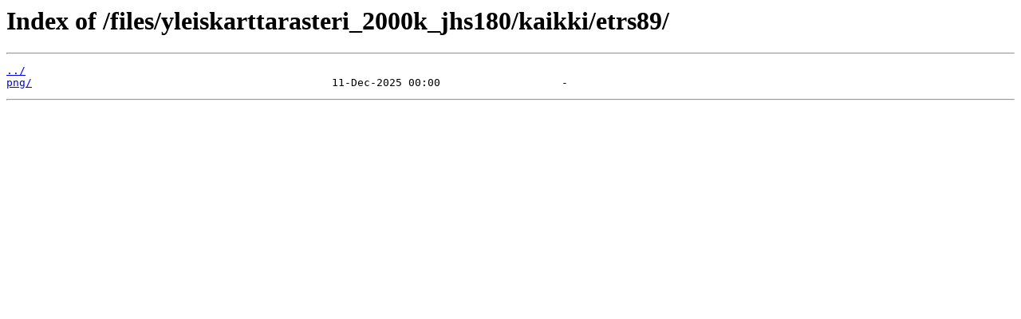

--- FILE ---
content_type: text/html
request_url: http://kartat.kapsi.fi/files/yleiskarttarasteri_2000k_jhs180/kaikki/etrs89/
body_size: 200
content:
<html>
<head><title>Index of /files/yleiskarttarasteri_2000k_jhs180/kaikki/etrs89/</title></head>
<body>
<h1>Index of /files/yleiskarttarasteri_2000k_jhs180/kaikki/etrs89/</h1><hr><pre><a href="../">../</a>
<a href="png/">png/</a>                                               11-Dec-2025 00:00                   -
</pre><hr></body>
</html>
